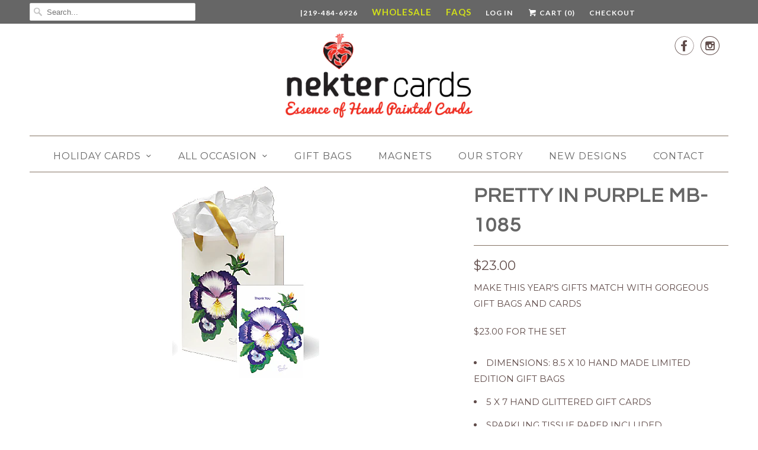

--- FILE ---
content_type: text/html; charset=utf-8
request_url: https://nektercards.com/products/pretty-in-purple-mb-1085
body_size: 14340
content:
<!DOCTYPE html>
<html lang="en">
  <head>
    <meta charset="utf-8">
    <meta http-equiv="cleartype" content="on">
    <meta name="robots" content="index,follow">
    <meta name="google-site-verification" content="O_4CcY49_QpuZ_wvxY3TPWueroHi8pErwX9qzixWhMo" />
    


    
    <title>Pretty in Purple MB-1085</title>

    
      <meta name="description" content="MAKE THIS YEAR&#39;S GIFTS MATCH WITH GORGEOUS GIFT BAGS AND CARDS $23.00 FOR THE SET DIMENSIONS: 8.5 X 10 HAND MADE LIMITED EDITION GIFT BAGS 5 X 7 HAND GLITTERED GIFT CARDS SPARKLING TISSUE PAPER INCLUDED MADE IN USA" />
    

    <noscript>
      <style>
        .slides > li:first-child {display: block;}

        .no-js-only {
          display: none !important;
        }

        .image__fallback {
          width: 100vw;
          display: block !important;
          max-width: 100vw !important;
          margin-bottom: 0;
        }
        .no-js-only {
          display: inherit !important;
        }
        .icon-cart.cart-button {
          display: none;
        }
        .lazyload {
          opacity: 1;
          -webkit-filter: blur(0);
          filter: blur(0);
        }
        .animate_right,
        .animate_left,
        .animate_up,
        .animate_down {
          opacity: 1;
        }
        .flexslider .slides>li {
          display: block;
        }

      </style>
    </noscript>

    <!-- Custom Fonts -->
    
      <link href="//fonts.googleapis.com/css?family=.|Montserrat:light,normal,bold|Questrial:light,normal,bold|Montserrat:light,normal,bold|Montserrat:light,normal,bold|Lato:light,normal,bold|Montserrat:light,normal,bold" rel="stylesheet" type="text/css" />
    

    

<meta name="author" content="nektercards">
<meta property="og:url" content="https://nektercards.com/products/pretty-in-purple-mb-1085">
<meta property="og:site_name" content="nektercards">


  <meta property="og:type" content="product">
  <meta property="og:title" content="Pretty in Purple MB-1085">
  
    <meta property="og:image" content="http://nektercards.com/cdn/shop/products/pretty-in-purple_600x.jpg?v=1583288199">
    <meta property="og:image:secure_url" content="https://nektercards.com/cdn/shop/products/pretty-in-purple_600x.jpg?v=1583288199">
    
  
  <meta property="og:price:amount" content="23.00">
  <meta property="og:price:currency" content="USD">


  <meta property="og:description" content="MAKE THIS YEAR&#39;S GIFTS MATCH WITH GORGEOUS GIFT BAGS AND CARDS $23.00 FOR THE SET DIMENSIONS: 8.5 X 10 HAND MADE LIMITED EDITION GIFT BAGS 5 X 7 HAND GLITTERED GIFT CARDS SPARKLING TISSUE PAPER INCLUDED MADE IN USA">




<meta name="twitter:card" content="summary">

  <meta name="twitter:title" content="Pretty in Purple MB-1085">
  <meta name="twitter:description" content="
MAKE THIS YEAR&#39;S GIFTS MATCH WITH GORGEOUS GIFT BAGS AND CARDS
$23.00 FOR THE SET

DIMENSIONS: 8.5 X 10 HAND MADE LIMITED EDITION GIFT BAGS
5 X 7 HAND GLITTERED GIFT CARDS
SPARKLING TISSUE PAPER INCLUDED
MADE IN USA
">
  <meta name="twitter:image" content="https://nektercards.com/cdn/shop/products/pretty-in-purple_240x.jpg?v=1583288199">
  <meta name="twitter:image:width" content="240">
  <meta name="twitter:image:height" content="240">



    
    

    <!-- Mobile Specific Metas -->
    <meta name="HandheldFriendly" content="True">
    <meta name="MobileOptimized" content="320">
    <meta name="viewport" content="width=device-width,initial-scale=1">
    <meta name="theme-color" content="#ffffff">

    <!-- Stylesheets for Responsive 6.3.2 -->
    <link href="//nektercards.com/cdn/shop/t/2/assets/styles.scss.css?v=67143412855810129751753130559" rel="stylesheet" type="text/css" media="all" />

    <!-- Icons -->
    <link href="//maxcdn.bootstrapcdn.com/font-awesome/4.7.0/css/font-awesome.min.css" rel="stylesheet">
    
      <link rel="shortcut icon" type="image/x-icon" href="//nektercards.com/cdn/shop/files/favicon_32x32.jpg?v=1613704998">
    
    <link rel="canonical" href="https://nektercards.com/products/pretty-in-purple-mb-1085" />

    

    <script src="//nektercards.com/cdn/shop/t/2/assets/app.js?v=140835111013039256541520274769" type="text/javascript"></script>
    <script>window.performance && window.performance.mark && window.performance.mark('shopify.content_for_header.start');</script><meta id="shopify-digital-wallet" name="shopify-digital-wallet" content="/27187666/digital_wallets/dialog">
<meta name="shopify-checkout-api-token" content="b2e9e9270f7da9424f05f5712f9b57b4">
<meta id="in-context-paypal-metadata" data-shop-id="27187666" data-venmo-supported="false" data-environment="production" data-locale="en_US" data-paypal-v4="true" data-currency="USD">
<link rel="alternate" type="application/json+oembed" href="https://nektercards.com/products/pretty-in-purple-mb-1085.oembed">
<script async="async" src="/checkouts/internal/preloads.js?locale=en-US"></script>
<link rel="preconnect" href="https://shop.app" crossorigin="anonymous">
<script async="async" src="https://shop.app/checkouts/internal/preloads.js?locale=en-US&shop_id=27187666" crossorigin="anonymous"></script>
<script id="apple-pay-shop-capabilities" type="application/json">{"shopId":27187666,"countryCode":"US","currencyCode":"USD","merchantCapabilities":["supports3DS"],"merchantId":"gid:\/\/shopify\/Shop\/27187666","merchantName":"nektercards","requiredBillingContactFields":["postalAddress","email"],"requiredShippingContactFields":["postalAddress","email"],"shippingType":"shipping","supportedNetworks":["visa","masterCard","amex","discover","elo","jcb"],"total":{"type":"pending","label":"nektercards","amount":"1.00"},"shopifyPaymentsEnabled":true,"supportsSubscriptions":true}</script>
<script id="shopify-features" type="application/json">{"accessToken":"b2e9e9270f7da9424f05f5712f9b57b4","betas":["rich-media-storefront-analytics"],"domain":"nektercards.com","predictiveSearch":true,"shopId":27187666,"locale":"en"}</script>
<script>var Shopify = Shopify || {};
Shopify.shop = "nektercards.myshopify.com";
Shopify.locale = "en";
Shopify.currency = {"active":"USD","rate":"1.0"};
Shopify.country = "US";
Shopify.theme = {"name":"Responsive","id":6636699692,"schema_name":"Responsive","schema_version":"6.3.2","theme_store_id":304,"role":"main"};
Shopify.theme.handle = "null";
Shopify.theme.style = {"id":null,"handle":null};
Shopify.cdnHost = "nektercards.com/cdn";
Shopify.routes = Shopify.routes || {};
Shopify.routes.root = "/";</script>
<script type="module">!function(o){(o.Shopify=o.Shopify||{}).modules=!0}(window);</script>
<script>!function(o){function n(){var o=[];function n(){o.push(Array.prototype.slice.apply(arguments))}return n.q=o,n}var t=o.Shopify=o.Shopify||{};t.loadFeatures=n(),t.autoloadFeatures=n()}(window);</script>
<script>
  window.ShopifyPay = window.ShopifyPay || {};
  window.ShopifyPay.apiHost = "shop.app\/pay";
  window.ShopifyPay.redirectState = null;
</script>
<script id="shop-js-analytics" type="application/json">{"pageType":"product"}</script>
<script defer="defer" async type="module" src="//nektercards.com/cdn/shopifycloud/shop-js/modules/v2/client.init-shop-cart-sync_D0dqhulL.en.esm.js"></script>
<script defer="defer" async type="module" src="//nektercards.com/cdn/shopifycloud/shop-js/modules/v2/chunk.common_CpVO7qML.esm.js"></script>
<script type="module">
  await import("//nektercards.com/cdn/shopifycloud/shop-js/modules/v2/client.init-shop-cart-sync_D0dqhulL.en.esm.js");
await import("//nektercards.com/cdn/shopifycloud/shop-js/modules/v2/chunk.common_CpVO7qML.esm.js");

  window.Shopify.SignInWithShop?.initShopCartSync?.({"fedCMEnabled":true,"windoidEnabled":true});

</script>
<script>
  window.Shopify = window.Shopify || {};
  if (!window.Shopify.featureAssets) window.Shopify.featureAssets = {};
  window.Shopify.featureAssets['shop-js'] = {"shop-cart-sync":["modules/v2/client.shop-cart-sync_D9bwt38V.en.esm.js","modules/v2/chunk.common_CpVO7qML.esm.js"],"init-fed-cm":["modules/v2/client.init-fed-cm_BJ8NPuHe.en.esm.js","modules/v2/chunk.common_CpVO7qML.esm.js"],"init-shop-email-lookup-coordinator":["modules/v2/client.init-shop-email-lookup-coordinator_pVrP2-kG.en.esm.js","modules/v2/chunk.common_CpVO7qML.esm.js"],"shop-cash-offers":["modules/v2/client.shop-cash-offers_CNh7FWN-.en.esm.js","modules/v2/chunk.common_CpVO7qML.esm.js","modules/v2/chunk.modal_DKF6x0Jh.esm.js"],"init-shop-cart-sync":["modules/v2/client.init-shop-cart-sync_D0dqhulL.en.esm.js","modules/v2/chunk.common_CpVO7qML.esm.js"],"init-windoid":["modules/v2/client.init-windoid_DaoAelzT.en.esm.js","modules/v2/chunk.common_CpVO7qML.esm.js"],"shop-toast-manager":["modules/v2/client.shop-toast-manager_1DND8Tac.en.esm.js","modules/v2/chunk.common_CpVO7qML.esm.js"],"pay-button":["modules/v2/client.pay-button_CFeQi1r6.en.esm.js","modules/v2/chunk.common_CpVO7qML.esm.js"],"shop-button":["modules/v2/client.shop-button_Ca94MDdQ.en.esm.js","modules/v2/chunk.common_CpVO7qML.esm.js"],"shop-login-button":["modules/v2/client.shop-login-button_DPYNfp1Z.en.esm.js","modules/v2/chunk.common_CpVO7qML.esm.js","modules/v2/chunk.modal_DKF6x0Jh.esm.js"],"avatar":["modules/v2/client.avatar_BTnouDA3.en.esm.js"],"shop-follow-button":["modules/v2/client.shop-follow-button_BMKh4nJE.en.esm.js","modules/v2/chunk.common_CpVO7qML.esm.js","modules/v2/chunk.modal_DKF6x0Jh.esm.js"],"init-customer-accounts-sign-up":["modules/v2/client.init-customer-accounts-sign-up_CJXi5kRN.en.esm.js","modules/v2/client.shop-login-button_DPYNfp1Z.en.esm.js","modules/v2/chunk.common_CpVO7qML.esm.js","modules/v2/chunk.modal_DKF6x0Jh.esm.js"],"init-shop-for-new-customer-accounts":["modules/v2/client.init-shop-for-new-customer-accounts_BoBxkgWu.en.esm.js","modules/v2/client.shop-login-button_DPYNfp1Z.en.esm.js","modules/v2/chunk.common_CpVO7qML.esm.js","modules/v2/chunk.modal_DKF6x0Jh.esm.js"],"init-customer-accounts":["modules/v2/client.init-customer-accounts_DCuDTzpR.en.esm.js","modules/v2/client.shop-login-button_DPYNfp1Z.en.esm.js","modules/v2/chunk.common_CpVO7qML.esm.js","modules/v2/chunk.modal_DKF6x0Jh.esm.js"],"checkout-modal":["modules/v2/client.checkout-modal_U_3e4VxF.en.esm.js","modules/v2/chunk.common_CpVO7qML.esm.js","modules/v2/chunk.modal_DKF6x0Jh.esm.js"],"lead-capture":["modules/v2/client.lead-capture_DEgn0Z8u.en.esm.js","modules/v2/chunk.common_CpVO7qML.esm.js","modules/v2/chunk.modal_DKF6x0Jh.esm.js"],"shop-login":["modules/v2/client.shop-login_CoM5QKZ_.en.esm.js","modules/v2/chunk.common_CpVO7qML.esm.js","modules/v2/chunk.modal_DKF6x0Jh.esm.js"],"payment-terms":["modules/v2/client.payment-terms_BmrqWn8r.en.esm.js","modules/v2/chunk.common_CpVO7qML.esm.js","modules/v2/chunk.modal_DKF6x0Jh.esm.js"]};
</script>
<script>(function() {
  var isLoaded = false;
  function asyncLoad() {
    if (isLoaded) return;
    isLoaded = true;
    var urls = ["https:\/\/acp-magento.appspot.com\/js\/acp-magento.js?v=2\u0026mode=shopify\u0026UUID=179d784f-235c-4bf4-a010-5f2b298ff4a1\u0026store=27187666\u0026shop=nektercards.myshopify.com","https:\/\/formbuilder.hulkapps.com\/skeletopapp.js?shop=nektercards.myshopify.com"];
    for (var i = 0; i < urls.length; i++) {
      var s = document.createElement('script');
      s.type = 'text/javascript';
      s.async = true;
      s.src = urls[i];
      var x = document.getElementsByTagName('script')[0];
      x.parentNode.insertBefore(s, x);
    }
  };
  if(window.attachEvent) {
    window.attachEvent('onload', asyncLoad);
  } else {
    window.addEventListener('load', asyncLoad, false);
  }
})();</script>
<script id="__st">var __st={"a":27187666,"offset":-21600,"reqid":"758bc6bc-3327-414d-b4d0-9187dbd8f757-1765374546","pageurl":"nektercards.com\/products\/pretty-in-purple-mb-1085","u":"fd8c70607dab","p":"product","rtyp":"product","rid":4499722305635};</script>
<script>window.ShopifyPaypalV4VisibilityTracking = true;</script>
<script id="captcha-bootstrap">!function(){'use strict';const t='contact',e='account',n='new_comment',o=[[t,t],['blogs',n],['comments',n],[t,'customer']],c=[[e,'customer_login'],[e,'guest_login'],[e,'recover_customer_password'],[e,'create_customer']],r=t=>t.map((([t,e])=>`form[action*='/${t}']:not([data-nocaptcha='true']) input[name='form_type'][value='${e}']`)).join(','),a=t=>()=>t?[...document.querySelectorAll(t)].map((t=>t.form)):[];function s(){const t=[...o],e=r(t);return a(e)}const i='password',u='form_key',d=['recaptcha-v3-token','g-recaptcha-response','h-captcha-response',i],f=()=>{try{return window.sessionStorage}catch{return}},m='__shopify_v',_=t=>t.elements[u];function p(t,e,n=!1){try{const o=window.sessionStorage,c=JSON.parse(o.getItem(e)),{data:r}=function(t){const{data:e,action:n}=t;return t[m]||n?{data:e,action:n}:{data:t,action:n}}(c);for(const[e,n]of Object.entries(r))t.elements[e]&&(t.elements[e].value=n);n&&o.removeItem(e)}catch(o){console.error('form repopulation failed',{error:o})}}const l='form_type',E='cptcha';function T(t){t.dataset[E]=!0}const w=window,h=w.document,L='Shopify',v='ce_forms',y='captcha';let A=!1;((t,e)=>{const n=(g='f06e6c50-85a8-45c8-87d0-21a2b65856fe',I='https://cdn.shopify.com/shopifycloud/storefront-forms-hcaptcha/ce_storefront_forms_captcha_hcaptcha.v1.5.2.iife.js',D={infoText:'Protected by hCaptcha',privacyText:'Privacy',termsText:'Terms'},(t,e,n)=>{const o=w[L][v],c=o.bindForm;if(c)return c(t,g,e,D).then(n);var r;o.q.push([[t,g,e,D],n]),r=I,A||(h.body.append(Object.assign(h.createElement('script'),{id:'captcha-provider',async:!0,src:r})),A=!0)});var g,I,D;w[L]=w[L]||{},w[L][v]=w[L][v]||{},w[L][v].q=[],w[L][y]=w[L][y]||{},w[L][y].protect=function(t,e){n(t,void 0,e),T(t)},Object.freeze(w[L][y]),function(t,e,n,w,h,L){const[v,y,A,g]=function(t,e,n){const i=e?o:[],u=t?c:[],d=[...i,...u],f=r(d),m=r(i),_=r(d.filter((([t,e])=>n.includes(e))));return[a(f),a(m),a(_),s()]}(w,h,L),I=t=>{const e=t.target;return e instanceof HTMLFormElement?e:e&&e.form},D=t=>v().includes(t);t.addEventListener('submit',(t=>{const e=I(t);if(!e)return;const n=D(e)&&!e.dataset.hcaptchaBound&&!e.dataset.recaptchaBound,o=_(e),c=g().includes(e)&&(!o||!o.value);(n||c)&&t.preventDefault(),c&&!n&&(function(t){try{if(!f())return;!function(t){const e=f();if(!e)return;const n=_(t);if(!n)return;const o=n.value;o&&e.removeItem(o)}(t);const e=Array.from(Array(32),(()=>Math.random().toString(36)[2])).join('');!function(t,e){_(t)||t.append(Object.assign(document.createElement('input'),{type:'hidden',name:u})),t.elements[u].value=e}(t,e),function(t,e){const n=f();if(!n)return;const o=[...t.querySelectorAll(`input[type='${i}']`)].map((({name:t})=>t)),c=[...d,...o],r={};for(const[a,s]of new FormData(t).entries())c.includes(a)||(r[a]=s);n.setItem(e,JSON.stringify({[m]:1,action:t.action,data:r}))}(t,e)}catch(e){console.error('failed to persist form',e)}}(e),e.submit())}));const S=(t,e)=>{t&&!t.dataset[E]&&(n(t,e.some((e=>e===t))),T(t))};for(const o of['focusin','change'])t.addEventListener(o,(t=>{const e=I(t);D(e)&&S(e,y())}));const B=e.get('form_key'),M=e.get(l),P=B&&M;t.addEventListener('DOMContentLoaded',(()=>{const t=y();if(P)for(const e of t)e.elements[l].value===M&&p(e,B);[...new Set([...A(),...v().filter((t=>'true'===t.dataset.shopifyCaptcha))])].forEach((e=>S(e,t)))}))}(h,new URLSearchParams(w.location.search),n,t,e,['guest_login'])})(!0,!0)}();</script>
<script integrity="sha256-52AcMU7V7pcBOXWImdc/TAGTFKeNjmkeM1Pvks/DTgc=" data-source-attribution="shopify.loadfeatures" defer="defer" src="//nektercards.com/cdn/shopifycloud/storefront/assets/storefront/load_feature-81c60534.js" crossorigin="anonymous"></script>
<script crossorigin="anonymous" defer="defer" src="//nektercards.com/cdn/shopifycloud/storefront/assets/shopify_pay/storefront-65b4c6d7.js?v=20250812"></script>
<script data-source-attribution="shopify.dynamic_checkout.dynamic.init">var Shopify=Shopify||{};Shopify.PaymentButton=Shopify.PaymentButton||{isStorefrontPortableWallets:!0,init:function(){window.Shopify.PaymentButton.init=function(){};var t=document.createElement("script");t.src="https://nektercards.com/cdn/shopifycloud/portable-wallets/latest/portable-wallets.en.js",t.type="module",document.head.appendChild(t)}};
</script>
<script data-source-attribution="shopify.dynamic_checkout.buyer_consent">
  function portableWalletsHideBuyerConsent(e){var t=document.getElementById("shopify-buyer-consent"),n=document.getElementById("shopify-subscription-policy-button");t&&n&&(t.classList.add("hidden"),t.setAttribute("aria-hidden","true"),n.removeEventListener("click",e))}function portableWalletsShowBuyerConsent(e){var t=document.getElementById("shopify-buyer-consent"),n=document.getElementById("shopify-subscription-policy-button");t&&n&&(t.classList.remove("hidden"),t.removeAttribute("aria-hidden"),n.addEventListener("click",e))}window.Shopify?.PaymentButton&&(window.Shopify.PaymentButton.hideBuyerConsent=portableWalletsHideBuyerConsent,window.Shopify.PaymentButton.showBuyerConsent=portableWalletsShowBuyerConsent);
</script>
<script data-source-attribution="shopify.dynamic_checkout.cart.bootstrap">document.addEventListener("DOMContentLoaded",(function(){function t(){return document.querySelector("shopify-accelerated-checkout-cart, shopify-accelerated-checkout")}if(t())Shopify.PaymentButton.init();else{new MutationObserver((function(e,n){t()&&(Shopify.PaymentButton.init(),n.disconnect())})).observe(document.body,{childList:!0,subtree:!0})}}));
</script>
<link id="shopify-accelerated-checkout-styles" rel="stylesheet" media="screen" href="https://nektercards.com/cdn/shopifycloud/portable-wallets/latest/accelerated-checkout-backwards-compat.css" crossorigin="anonymous">
<style id="shopify-accelerated-checkout-cart">
        #shopify-buyer-consent {
  margin-top: 1em;
  display: inline-block;
  width: 100%;
}

#shopify-buyer-consent.hidden {
  display: none;
}

#shopify-subscription-policy-button {
  background: none;
  border: none;
  padding: 0;
  text-decoration: underline;
  font-size: inherit;
  cursor: pointer;
}

#shopify-subscription-policy-button::before {
  box-shadow: none;
}

      </style>

<script>window.performance && window.performance.mark && window.performance.mark('shopify.content_for_header.end');</script>
    
<!-- Global site tag (gtag.js) - Google Analytics -->
<script async src="https://www.googletagmanager.com/gtag/js?id=UA-128182257-1"></script>
<script>
  window.dataLayer = window.dataLayer || [];
  function gtag(){dataLayer.push(arguments);}
  gtag('js', new Date());

  gtag('config', 'UA-128182257-1');
</script>
    
    
    
  <link href="https://monorail-edge.shopifysvc.com" rel="dns-prefetch">
<script>(function(){if ("sendBeacon" in navigator && "performance" in window) {try {var session_token_from_headers = performance.getEntriesByType('navigation')[0].serverTiming.find(x => x.name == '_s').description;} catch {var session_token_from_headers = undefined;}var session_cookie_matches = document.cookie.match(/_shopify_s=([^;]*)/);var session_token_from_cookie = session_cookie_matches && session_cookie_matches.length === 2 ? session_cookie_matches[1] : "";var session_token = session_token_from_headers || session_token_from_cookie || "";function handle_abandonment_event(e) {var entries = performance.getEntries().filter(function(entry) {return /monorail-edge.shopifysvc.com/.test(entry.name);});if (!window.abandonment_tracked && entries.length === 0) {window.abandonment_tracked = true;var currentMs = Date.now();var navigation_start = performance.timing.navigationStart;var payload = {shop_id: 27187666,url: window.location.href,navigation_start,duration: currentMs - navigation_start,session_token,page_type: "product"};window.navigator.sendBeacon("https://monorail-edge.shopifysvc.com/v1/produce", JSON.stringify({schema_id: "online_store_buyer_site_abandonment/1.1",payload: payload,metadata: {event_created_at_ms: currentMs,event_sent_at_ms: currentMs}}));}}window.addEventListener('pagehide', handle_abandonment_event);}}());</script>
<script id="web-pixels-manager-setup">(function e(e,d,r,n,o){if(void 0===o&&(o={}),!Boolean(null===(a=null===(i=window.Shopify)||void 0===i?void 0:i.analytics)||void 0===a?void 0:a.replayQueue)){var i,a;window.Shopify=window.Shopify||{};var t=window.Shopify;t.analytics=t.analytics||{};var s=t.analytics;s.replayQueue=[],s.publish=function(e,d,r){return s.replayQueue.push([e,d,r]),!0};try{self.performance.mark("wpm:start")}catch(e){}var l=function(){var e={modern:/Edge?\/(1{2}[4-9]|1[2-9]\d|[2-9]\d{2}|\d{4,})\.\d+(\.\d+|)|Firefox\/(1{2}[4-9]|1[2-9]\d|[2-9]\d{2}|\d{4,})\.\d+(\.\d+|)|Chrom(ium|e)\/(9{2}|\d{3,})\.\d+(\.\d+|)|(Maci|X1{2}).+ Version\/(15\.\d+|(1[6-9]|[2-9]\d|\d{3,})\.\d+)([,.]\d+|)( \(\w+\)|)( Mobile\/\w+|) Safari\/|Chrome.+OPR\/(9{2}|\d{3,})\.\d+\.\d+|(CPU[ +]OS|iPhone[ +]OS|CPU[ +]iPhone|CPU IPhone OS|CPU iPad OS)[ +]+(15[._]\d+|(1[6-9]|[2-9]\d|\d{3,})[._]\d+)([._]\d+|)|Android:?[ /-](13[3-9]|1[4-9]\d|[2-9]\d{2}|\d{4,})(\.\d+|)(\.\d+|)|Android.+Firefox\/(13[5-9]|1[4-9]\d|[2-9]\d{2}|\d{4,})\.\d+(\.\d+|)|Android.+Chrom(ium|e)\/(13[3-9]|1[4-9]\d|[2-9]\d{2}|\d{4,})\.\d+(\.\d+|)|SamsungBrowser\/([2-9]\d|\d{3,})\.\d+/,legacy:/Edge?\/(1[6-9]|[2-9]\d|\d{3,})\.\d+(\.\d+|)|Firefox\/(5[4-9]|[6-9]\d|\d{3,})\.\d+(\.\d+|)|Chrom(ium|e)\/(5[1-9]|[6-9]\d|\d{3,})\.\d+(\.\d+|)([\d.]+$|.*Safari\/(?![\d.]+ Edge\/[\d.]+$))|(Maci|X1{2}).+ Version\/(10\.\d+|(1[1-9]|[2-9]\d|\d{3,})\.\d+)([,.]\d+|)( \(\w+\)|)( Mobile\/\w+|) Safari\/|Chrome.+OPR\/(3[89]|[4-9]\d|\d{3,})\.\d+\.\d+|(CPU[ +]OS|iPhone[ +]OS|CPU[ +]iPhone|CPU IPhone OS|CPU iPad OS)[ +]+(10[._]\d+|(1[1-9]|[2-9]\d|\d{3,})[._]\d+)([._]\d+|)|Android:?[ /-](13[3-9]|1[4-9]\d|[2-9]\d{2}|\d{4,})(\.\d+|)(\.\d+|)|Mobile Safari.+OPR\/([89]\d|\d{3,})\.\d+\.\d+|Android.+Firefox\/(13[5-9]|1[4-9]\d|[2-9]\d{2}|\d{4,})\.\d+(\.\d+|)|Android.+Chrom(ium|e)\/(13[3-9]|1[4-9]\d|[2-9]\d{2}|\d{4,})\.\d+(\.\d+|)|Android.+(UC? ?Browser|UCWEB|U3)[ /]?(15\.([5-9]|\d{2,})|(1[6-9]|[2-9]\d|\d{3,})\.\d+)\.\d+|SamsungBrowser\/(5\.\d+|([6-9]|\d{2,})\.\d+)|Android.+MQ{2}Browser\/(14(\.(9|\d{2,})|)|(1[5-9]|[2-9]\d|\d{3,})(\.\d+|))(\.\d+|)|K[Aa][Ii]OS\/(3\.\d+|([4-9]|\d{2,})\.\d+)(\.\d+|)/},d=e.modern,r=e.legacy,n=navigator.userAgent;return n.match(d)?"modern":n.match(r)?"legacy":"unknown"}(),u="modern"===l?"modern":"legacy",c=(null!=n?n:{modern:"",legacy:""})[u],f=function(e){return[e.baseUrl,"/wpm","/b",e.hashVersion,"modern"===e.buildTarget?"m":"l",".js"].join("")}({baseUrl:d,hashVersion:r,buildTarget:u}),m=function(e){var d=e.version,r=e.bundleTarget,n=e.surface,o=e.pageUrl,i=e.monorailEndpoint;return{emit:function(e){var a=e.status,t=e.errorMsg,s=(new Date).getTime(),l=JSON.stringify({metadata:{event_sent_at_ms:s},events:[{schema_id:"web_pixels_manager_load/3.1",payload:{version:d,bundle_target:r,page_url:o,status:a,surface:n,error_msg:t},metadata:{event_created_at_ms:s}}]});if(!i)return console&&console.warn&&console.warn("[Web Pixels Manager] No Monorail endpoint provided, skipping logging."),!1;try{return self.navigator.sendBeacon.bind(self.navigator)(i,l)}catch(e){}var u=new XMLHttpRequest;try{return u.open("POST",i,!0),u.setRequestHeader("Content-Type","text/plain"),u.send(l),!0}catch(e){return console&&console.warn&&console.warn("[Web Pixels Manager] Got an unhandled error while logging to Monorail."),!1}}}}({version:r,bundleTarget:l,surface:e.surface,pageUrl:self.location.href,monorailEndpoint:e.monorailEndpoint});try{o.browserTarget=l,function(e){var d=e.src,r=e.async,n=void 0===r||r,o=e.onload,i=e.onerror,a=e.sri,t=e.scriptDataAttributes,s=void 0===t?{}:t,l=document.createElement("script"),u=document.querySelector("head"),c=document.querySelector("body");if(l.async=n,l.src=d,a&&(l.integrity=a,l.crossOrigin="anonymous"),s)for(var f in s)if(Object.prototype.hasOwnProperty.call(s,f))try{l.dataset[f]=s[f]}catch(e){}if(o&&l.addEventListener("load",o),i&&l.addEventListener("error",i),u)u.appendChild(l);else{if(!c)throw new Error("Did not find a head or body element to append the script");c.appendChild(l)}}({src:f,async:!0,onload:function(){if(!function(){var e,d;return Boolean(null===(d=null===(e=window.Shopify)||void 0===e?void 0:e.analytics)||void 0===d?void 0:d.initialized)}()){var d=window.webPixelsManager.init(e)||void 0;if(d){var r=window.Shopify.analytics;r.replayQueue.forEach((function(e){var r=e[0],n=e[1],o=e[2];d.publishCustomEvent(r,n,o)})),r.replayQueue=[],r.publish=d.publishCustomEvent,r.visitor=d.visitor,r.initialized=!0}}},onerror:function(){return m.emit({status:"failed",errorMsg:"".concat(f," has failed to load")})},sri:function(e){var d=/^sha384-[A-Za-z0-9+/=]+$/;return"string"==typeof e&&d.test(e)}(c)?c:"",scriptDataAttributes:o}),m.emit({status:"loading"})}catch(e){m.emit({status:"failed",errorMsg:(null==e?void 0:e.message)||"Unknown error"})}}})({shopId: 27187666,storefrontBaseUrl: "https://nektercards.com",extensionsBaseUrl: "https://extensions.shopifycdn.com/cdn/shopifycloud/web-pixels-manager",monorailEndpoint: "https://monorail-edge.shopifysvc.com/unstable/produce_batch",surface: "storefront-renderer",enabledBetaFlags: ["2dca8a86"],webPixelsConfigList: [{"id":"85983331","configuration":"{\"pixel_id\":\"198252724809808\",\"pixel_type\":\"facebook_pixel\",\"metaapp_system_user_token\":\"-\"}","eventPayloadVersion":"v1","runtimeContext":"OPEN","scriptVersion":"ca16bc87fe92b6042fbaa3acc2fbdaa6","type":"APP","apiClientId":2329312,"privacyPurposes":["ANALYTICS","MARKETING","SALE_OF_DATA"],"dataSharingAdjustments":{"protectedCustomerApprovalScopes":["read_customer_address","read_customer_email","read_customer_name","read_customer_personal_data","read_customer_phone"]}},{"id":"80183395","eventPayloadVersion":"v1","runtimeContext":"LAX","scriptVersion":"1","type":"CUSTOM","privacyPurposes":["ANALYTICS"],"name":"Google Analytics tag (migrated)"},{"id":"shopify-app-pixel","configuration":"{}","eventPayloadVersion":"v1","runtimeContext":"STRICT","scriptVersion":"0450","apiClientId":"shopify-pixel","type":"APP","privacyPurposes":["ANALYTICS","MARKETING"]},{"id":"shopify-custom-pixel","eventPayloadVersion":"v1","runtimeContext":"LAX","scriptVersion":"0450","apiClientId":"shopify-pixel","type":"CUSTOM","privacyPurposes":["ANALYTICS","MARKETING"]}],isMerchantRequest: false,initData: {"shop":{"name":"nektercards","paymentSettings":{"currencyCode":"USD"},"myshopifyDomain":"nektercards.myshopify.com","countryCode":"US","storefrontUrl":"https:\/\/nektercards.com"},"customer":null,"cart":null,"checkout":null,"productVariants":[{"price":{"amount":23.0,"currencyCode":"USD"},"product":{"title":"Pretty in Purple MB-1085","vendor":"nektercards","id":"4499722305635","untranslatedTitle":"Pretty in Purple MB-1085","url":"\/products\/pretty-in-purple-mb-1085","type":""},"id":"32199664795747","image":{"src":"\/\/nektercards.com\/cdn\/shop\/products\/pretty-in-purple.jpg?v=1583288199"},"sku":"MB-1085","title":"Default Title","untranslatedTitle":"Default Title"}],"purchasingCompany":null},},"https://nektercards.com/cdn","ae1676cfwd2530674p4253c800m34e853cb",{"modern":"","legacy":""},{"shopId":"27187666","storefrontBaseUrl":"https:\/\/nektercards.com","extensionBaseUrl":"https:\/\/extensions.shopifycdn.com\/cdn\/shopifycloud\/web-pixels-manager","surface":"storefront-renderer","enabledBetaFlags":"[\"2dca8a86\"]","isMerchantRequest":"false","hashVersion":"ae1676cfwd2530674p4253c800m34e853cb","publish":"custom","events":"[[\"page_viewed\",{}],[\"product_viewed\",{\"productVariant\":{\"price\":{\"amount\":23.0,\"currencyCode\":\"USD\"},\"product\":{\"title\":\"Pretty in Purple MB-1085\",\"vendor\":\"nektercards\",\"id\":\"4499722305635\",\"untranslatedTitle\":\"Pretty in Purple MB-1085\",\"url\":\"\/products\/pretty-in-purple-mb-1085\",\"type\":\"\"},\"id\":\"32199664795747\",\"image\":{\"src\":\"\/\/nektercards.com\/cdn\/shop\/products\/pretty-in-purple.jpg?v=1583288199\"},\"sku\":\"MB-1085\",\"title\":\"Default Title\",\"untranslatedTitle\":\"Default Title\"}}]]"});</script><script>
  window.ShopifyAnalytics = window.ShopifyAnalytics || {};
  window.ShopifyAnalytics.meta = window.ShopifyAnalytics.meta || {};
  window.ShopifyAnalytics.meta.currency = 'USD';
  var meta = {"product":{"id":4499722305635,"gid":"gid:\/\/shopify\/Product\/4499722305635","vendor":"nektercards","type":"","variants":[{"id":32199664795747,"price":2300,"name":"Pretty in Purple MB-1085","public_title":null,"sku":"MB-1085"}],"remote":false},"page":{"pageType":"product","resourceType":"product","resourceId":4499722305635}};
  for (var attr in meta) {
    window.ShopifyAnalytics.meta[attr] = meta[attr];
  }
</script>
<script class="analytics">
  (function () {
    var customDocumentWrite = function(content) {
      var jquery = null;

      if (window.jQuery) {
        jquery = window.jQuery;
      } else if (window.Checkout && window.Checkout.$) {
        jquery = window.Checkout.$;
      }

      if (jquery) {
        jquery('body').append(content);
      }
    };

    var hasLoggedConversion = function(token) {
      if (token) {
        return document.cookie.indexOf('loggedConversion=' + token) !== -1;
      }
      return false;
    }

    var setCookieIfConversion = function(token) {
      if (token) {
        var twoMonthsFromNow = new Date(Date.now());
        twoMonthsFromNow.setMonth(twoMonthsFromNow.getMonth() + 2);

        document.cookie = 'loggedConversion=' + token + '; expires=' + twoMonthsFromNow;
      }
    }

    var trekkie = window.ShopifyAnalytics.lib = window.trekkie = window.trekkie || [];
    if (trekkie.integrations) {
      return;
    }
    trekkie.methods = [
      'identify',
      'page',
      'ready',
      'track',
      'trackForm',
      'trackLink'
    ];
    trekkie.factory = function(method) {
      return function() {
        var args = Array.prototype.slice.call(arguments);
        args.unshift(method);
        trekkie.push(args);
        return trekkie;
      };
    };
    for (var i = 0; i < trekkie.methods.length; i++) {
      var key = trekkie.methods[i];
      trekkie[key] = trekkie.factory(key);
    }
    trekkie.load = function(config) {
      trekkie.config = config || {};
      trekkie.config.initialDocumentCookie = document.cookie;
      var first = document.getElementsByTagName('script')[0];
      var script = document.createElement('script');
      script.type = 'text/javascript';
      script.onerror = function(e) {
        var scriptFallback = document.createElement('script');
        scriptFallback.type = 'text/javascript';
        scriptFallback.onerror = function(error) {
                var Monorail = {
      produce: function produce(monorailDomain, schemaId, payload) {
        var currentMs = new Date().getTime();
        var event = {
          schema_id: schemaId,
          payload: payload,
          metadata: {
            event_created_at_ms: currentMs,
            event_sent_at_ms: currentMs
          }
        };
        return Monorail.sendRequest("https://" + monorailDomain + "/v1/produce", JSON.stringify(event));
      },
      sendRequest: function sendRequest(endpointUrl, payload) {
        // Try the sendBeacon API
        if (window && window.navigator && typeof window.navigator.sendBeacon === 'function' && typeof window.Blob === 'function' && !Monorail.isIos12()) {
          var blobData = new window.Blob([payload], {
            type: 'text/plain'
          });

          if (window.navigator.sendBeacon(endpointUrl, blobData)) {
            return true;
          } // sendBeacon was not successful

        } // XHR beacon

        var xhr = new XMLHttpRequest();

        try {
          xhr.open('POST', endpointUrl);
          xhr.setRequestHeader('Content-Type', 'text/plain');
          xhr.send(payload);
        } catch (e) {
          console.log(e);
        }

        return false;
      },
      isIos12: function isIos12() {
        return window.navigator.userAgent.lastIndexOf('iPhone; CPU iPhone OS 12_') !== -1 || window.navigator.userAgent.lastIndexOf('iPad; CPU OS 12_') !== -1;
      }
    };
    Monorail.produce('monorail-edge.shopifysvc.com',
      'trekkie_storefront_load_errors/1.1',
      {shop_id: 27187666,
      theme_id: 6636699692,
      app_name: "storefront",
      context_url: window.location.href,
      source_url: "//nektercards.com/cdn/s/trekkie.storefront.94e7babdf2ec3663c2b14be7d5a3b25b9303ebb0.min.js"});

        };
        scriptFallback.async = true;
        scriptFallback.src = '//nektercards.com/cdn/s/trekkie.storefront.94e7babdf2ec3663c2b14be7d5a3b25b9303ebb0.min.js';
        first.parentNode.insertBefore(scriptFallback, first);
      };
      script.async = true;
      script.src = '//nektercards.com/cdn/s/trekkie.storefront.94e7babdf2ec3663c2b14be7d5a3b25b9303ebb0.min.js';
      first.parentNode.insertBefore(script, first);
    };
    trekkie.load(
      {"Trekkie":{"appName":"storefront","development":false,"defaultAttributes":{"shopId":27187666,"isMerchantRequest":null,"themeId":6636699692,"themeCityHash":"5492665218812563138","contentLanguage":"en","currency":"USD","eventMetadataId":"a22f9faf-082c-4284-891c-707b2c6b12b3"},"isServerSideCookieWritingEnabled":true,"monorailRegion":"shop_domain","enabledBetaFlags":["f0df213a"]},"Session Attribution":{},"S2S":{"facebookCapiEnabled":true,"source":"trekkie-storefront-renderer","apiClientId":580111}}
    );

    var loaded = false;
    trekkie.ready(function() {
      if (loaded) return;
      loaded = true;

      window.ShopifyAnalytics.lib = window.trekkie;

      var originalDocumentWrite = document.write;
      document.write = customDocumentWrite;
      try { window.ShopifyAnalytics.merchantGoogleAnalytics.call(this); } catch(error) {};
      document.write = originalDocumentWrite;

      window.ShopifyAnalytics.lib.page(null,{"pageType":"product","resourceType":"product","resourceId":4499722305635,"shopifyEmitted":true});

      var match = window.location.pathname.match(/checkouts\/(.+)\/(thank_you|post_purchase)/)
      var token = match? match[1]: undefined;
      if (!hasLoggedConversion(token)) {
        setCookieIfConversion(token);
        window.ShopifyAnalytics.lib.track("Viewed Product",{"currency":"USD","variantId":32199664795747,"productId":4499722305635,"productGid":"gid:\/\/shopify\/Product\/4499722305635","name":"Pretty in Purple MB-1085","price":"23.00","sku":"MB-1085","brand":"nektercards","variant":null,"category":"","nonInteraction":true,"remote":false},undefined,undefined,{"shopifyEmitted":true});
      window.ShopifyAnalytics.lib.track("monorail:\/\/trekkie_storefront_viewed_product\/1.1",{"currency":"USD","variantId":32199664795747,"productId":4499722305635,"productGid":"gid:\/\/shopify\/Product\/4499722305635","name":"Pretty in Purple MB-1085","price":"23.00","sku":"MB-1085","brand":"nektercards","variant":null,"category":"","nonInteraction":true,"remote":false,"referer":"https:\/\/nektercards.com\/products\/pretty-in-purple-mb-1085"});
      }
    });


        var eventsListenerScript = document.createElement('script');
        eventsListenerScript.async = true;
        eventsListenerScript.src = "//nektercards.com/cdn/shopifycloud/storefront/assets/shop_events_listener-3da45d37.js";
        document.getElementsByTagName('head')[0].appendChild(eventsListenerScript);

})();</script>
  <script>
  if (!window.ga || (window.ga && typeof window.ga !== 'function')) {
    window.ga = function ga() {
      (window.ga.q = window.ga.q || []).push(arguments);
      if (window.Shopify && window.Shopify.analytics && typeof window.Shopify.analytics.publish === 'function') {
        window.Shopify.analytics.publish("ga_stub_called", {}, {sendTo: "google_osp_migration"});
      }
      console.error("Shopify's Google Analytics stub called with:", Array.from(arguments), "\nSee https://help.shopify.com/manual/promoting-marketing/pixels/pixel-migration#google for more information.");
    };
    if (window.Shopify && window.Shopify.analytics && typeof window.Shopify.analytics.publish === 'function') {
      window.Shopify.analytics.publish("ga_stub_initialized", {}, {sendTo: "google_osp_migration"});
    }
  }
</script>
<script
  defer
  src="https://nektercards.com/cdn/shopifycloud/perf-kit/shopify-perf-kit-2.1.2.min.js"
  data-application="storefront-renderer"
  data-shop-id="27187666"
  data-render-region="gcp-us-central1"
  data-page-type="product"
  data-theme-instance-id="6636699692"
  data-theme-name="Responsive"
  data-theme-version="6.3.2"
  data-monorail-region="shop_domain"
  data-resource-timing-sampling-rate="10"
  data-shs="true"
  data-shs-beacon="true"
  data-shs-export-with-fetch="true"
  data-shs-logs-sample-rate="1"
></script>
</head>
  <body class="product">
    <div id="shopify-section-header" class="shopify-section header-section"><div class="top_bar top_bar--fixed-false">
  <div class="container">
    
      <div class="four columns top_bar_search">
        <form class="search" action="/pages/search-results">
          
          <input type="text" name="q" class="search_box" placeholder="Search..." value="" autocapitalize="off" autocomplete="off" autocorrect="off" />
        </form>
      </div>
    

    

    <div class="columns twelve">
      <ul class="links one">
        

        
          <li>
            <a href="tel:+|2194846926">|219-484-6926</a>
          </li>
        <li>
          <a href="https://nektercards.myshopify.com/pages/wholsale" class="whole">Wholesale</a>
        </li>
        <li>
          <a href="https://nektercards.com/pages/faqs" class="whole">FAQs</a>
        </li>
        
      </ul>
      <ul class="links two">
        
          
            <li>
              <a href="/account/login" id="customer_login_link">Log in</a>
            </li>
          
        

        <li>
          <a href="/cart" class="cart_button"><span class="icon-cart"></span> Cart (<span class="cart_count">0</span>)</a>
        </li>
        <li>
          
            <a href="/cart" class="checkout">Checkout</a>
          
        </li>
      </ul>
    </div>
  </div>
</div>

<div class="container content">
  <div class="sixteen columns logo header-logo">
    
      <div class="header_icons">
        


  <a href="https://www.facebook.com/DevarjDesign/" title="nektercards on Facebook" class="ss-icon" rel="me" target="_blank">
    &#xF610;
  </a>              













  <a href="https://www.instagram.com/nektercards/" title="nektercards on Instagram" class="ss-icon" rel="me" target="_blank"> 
    &#xF641;
  </a>              







      </div>
    

    <a href="/" title="nektercards" class="logo-align--center">
      
        <img src="//nektercards.com/cdn/shop/files/NecterCardsLogo_720x.png?v=1613697646" alt="nektercards" />
      
    </a>
  </div>

  <div class="sixteen columns clearfix">
    <div id="mobile_nav" class="nav-align--center nav-border--solid">
      
    </div>
    <div id="nav" class=" nav-align--center
                          nav-border--solid
                          nav-separator--none">
      <ul id="menu" role="navigation">
        
        
          
            <li class="dropdown sub-menu" aria-haspopup="true" aria-expanded="false">
              <a 
                  class="" href="/collections/holiday-cards"
                >
                Holiday Cards<span class="icon-down-arrow arrow"></span>
              </a>
              <ul class="animated fadeIn">
                
                  
                    <li><a href="/collections/christmas">Christmas</a></li>
                  
                
                  
                    <li><a href="/collections/valentines-day">Valentines Day</a></li>
                  
                
                  
                    <li><a href="/collections/mothers-day">Mother's Day</a></li>
                  
                
                  
                    <li><a href="/collections/fathers-day">Father's Day</a></li>
                  
                
                  
                    <li><a href="/collections/easter">Easter</a></li>
                  
                
                  
                    <li><a href="/collections/independence-day">Freedom Flag </a></li>
                  
                
                  
                    <li><a href="/collections/thanksgiving">Thanksgiving</a></li>
                  
                
                  
                    <li><a href="/collections/holiday-cards">View All</a></li>
                  
                
              </ul>
            </li>
          
        
          
            <li class="dropdown sub-menu" aria-haspopup="true" aria-expanded="false">
              <a 
                  class="" href="/collections/all"
                >
                All Occasion<span class="icon-down-arrow arrow"></span>
              </a>
              <ul class="animated fadeIn">
                
                  
                    <li><a href="/collections/birthday">Birthday</a></li>
                  
                
                  
                    <li><a href="/collections/anniversary">Anniversary</a></li>
                  
                
                  
                    <li><a href="/collections/graduation">Graduation</a></li>
                  
                
                  
                    <li><a href="/collections/get-well">Get Well</a></li>
                  
                
                  
                    <li><a href="/collections/condolence">Condolence</a></li>
                  
                
                  
                    <li><a href="/collections/wedding">Wedding</a></li>
                  
                
                  
                    <li><a href="/collections/thank-you">Thank You</a></li>
                  
                
                  
                    <li><a href="/products/precious-cargo-con-1062a">Baby</a></li>
                  
                
              </ul>
            </li>
          
        
          
            <li>
              <a href="/collections/gift-bags" >Gift Bags</a>
            </li>
          
        
          
            <li>
              <a href="/collections/magnets" >Magnets</a>
            </li>
          
        
          
            <li>
              <a href="/pages/our-story" >Our Story</a>
            </li>
          
        
          
            <li>
              <a href="/collections/new-designs" >New Designs</a>
            </li>
          
        
          
            <li>
              <a href="/pages/contact" >Contact</a>
            </li>
          
        
      </ul>
    </div>
  </div>
  
</div>

<style>
  .header-logo.logo a {
    max-width: 320px;
  }
  .featured_content a, .featured_content p {
    color: #ff1919;
  }
</style>

</div>

    <div class="container">
      

<div id="shopify-section-product-template" class="shopify-section product-template-section">





  <div class="sixteen columns">
    <div class="product-4499722305635">


   <div class="section product_section clearfix  product_slideshow_animation--fade"
        data-thumbnail="right-thumbnails"
        data-slideshow-animation="fade"
        data-slideshow-speed="6"
        itemscope itemtype="http://schema.org/Product">

     <div class="flexslider-container ten columns alpha ">
       
<div class="flexslider product_gallery product-4499722305635-gallery product_slider ">
  <ul class="slides">
    
      <li data-thumb="//nektercards.com/cdn/shop/products/pretty-in-purple_400x400.jpg?v=1583288199" data-title="Pretty in Purple MB-1085">
        
          <a href="//nektercards.com/cdn/shop/products/pretty-in-purple_2048x.jpg?v=1583288199" class="fancybox" data-fancybox-group="4499722305635" title="Pretty in Purple MB-1085">
            <div class="image__container" style="max-width: 248px">
              <img  src="//nektercards.com/cdn/shop/products/pretty-in-purple_300x.jpg?v=1583288199"
                    alt="Pretty in Purple MB-1085"
                    class="lazyload lazyload--fade-in cloudzoom featured_image"
                    data-image-id="14463485280355"
                    data-index="0"
                    data-cloudzoom="zoomImage: '//nektercards.com/cdn/shop/products/pretty-in-purple_2048x.jpg?v=1583288199', tintColor: '#ffffff', zoomPosition: 'inside', zoomOffsetX: 0, touchStartDelay: 250, lazyLoadZoom: true"
                    data-sizes="auto"
                    data-srcset=" //nektercards.com/cdn/shop/products/pretty-in-purple_2048x.jpg?v=1583288199 2048w,
                                  //nektercards.com/cdn/shop/products/pretty-in-purple_1900x.jpg?v=1583288199 1900w,
                                  //nektercards.com/cdn/shop/products/pretty-in-purple_1600x.jpg?v=1583288199 1600w,
                                  //nektercards.com/cdn/shop/products/pretty-in-purple_1200x.jpg?v=1583288199 1200w,
                                  //nektercards.com/cdn/shop/products/pretty-in-purple_1000x.jpg?v=1583288199 1000w,
                                  //nektercards.com/cdn/shop/products/pretty-in-purple_800x.jpg?v=1583288199 800w,
                                  //nektercards.com/cdn/shop/products/pretty-in-purple_600x.jpg?v=1583288199 600w,
                                  //nektercards.com/cdn/shop/products/pretty-in-purple_400x.jpg?v=1583288199 400w"
                    data-src="//nektercards.com/cdn/shop/products/pretty-in-purple_2048x.jpg?v=1583288199"
                     />
            </div>
          </a>
        
      </li>
    
  </ul>
</div>

     </div>

     <div class="six columns omega">
      
      
      <h1 class="product_name" itemprop="name">Pretty in Purple MB-1085</h1>

      

      

      

      


      
        <p class="modal_price" itemprop="offers" itemscope itemtype="http://schema.org/Offer">
          <meta itemprop="priceCurrency" content="USD" />
          <meta itemprop="seller" content="nektercards" />
          <link itemprop="availability" href="http://schema.org/InStock">
          <meta itemprop="itemCondition" content="New" />

          <span class="sold_out"></span>
          <span itemprop="price" content="23.00" class="">
            <span class="current_price ">
              
                <span class="money">$23.00</span>
              
            </span>
          </span>
          <span class="was_price">
            
          </span>
        </p>

          
  <div class="notify_form notify-form-4499722305635" id="notify-form-4499722305635" style="display:none">
    <p class="message"></p>
    <form method="post" action="/contact#contact_form" id="contact_form" accept-charset="UTF-8" class="contact-form"><input type="hidden" name="form_type" value="contact" /><input type="hidden" name="utf8" value="✓" />
      
        <p>
          <label for="contact[email]">Notify me when this product is available:</label>
          
          
            <input required type="email" class="notify_email" name="contact[email]" id="contact[email]" placeholder="Enter your email address..." value="" />
          
          
          <input type="hidden" name="challenge" value="false" />
          <input type="hidden" name="contact[body]" class="notify_form_message" data-body="Please notify me when Pretty in Purple MB-1085 becomes available - https://nektercards.com/products/pretty-in-purple-mb-1085" value="Please notify me when Pretty in Purple MB-1085 becomes available - https://nektercards.com/products/pretty-in-purple-mb-1085" />
          <input class="action_button" type="submit" value="Send" style="margin-bottom:0px" />    
        </p>
      
    </form>
  </div>

      

      
        
         <div class="description" itemprop="description">
           <meta charset="utf-8">
<p>MAKE THIS YEAR'S GIFTS MATCH WITH GORGEOUS GIFT BAGS AND CARDS</p>
<p>$23.00 FOR THE SET<br></p>
<ul>
<li>DIMENSIONS: 8.5 X 10 HAND MADE LIMITED EDITION GIFT BAGS</li>
<li>5 X 7 HAND GLITTERED GIFT CARDS</li>
<li>SPARKLING TISSUE PAPER INCLUDED</li>
<li>MADE IN USA</li>
</ul>
         </div>
        
      

      
        
  

  <form action="/cart/add"
        method="post"
        class="clearfix product_form init "
        id="product-form-4499722305635product-template"
        data-money-format="${{amount}}"
        data-shop-currency="USD"
        data-select-id="product-select-4499722305635productproduct-template"
        data-enable-state="true"
        data-product="{&quot;id&quot;:4499722305635,&quot;title&quot;:&quot;Pretty in Purple MB-1085&quot;,&quot;handle&quot;:&quot;pretty-in-purple-mb-1085&quot;,&quot;description&quot;:&quot;\u003cmeta charset=\&quot;utf-8\&quot;\u003e\n\u003cp\u003eMAKE THIS YEAR&#39;S GIFTS MATCH WITH GORGEOUS GIFT BAGS AND CARDS\u003c\/p\u003e\n\u003cp\u003e$23.00 FOR THE SET\u003cbr\u003e\u003c\/p\u003e\n\u003cul\u003e\n\u003cli\u003eDIMENSIONS: 8.5 X 10 HAND MADE LIMITED EDITION GIFT BAGS\u003c\/li\u003e\n\u003cli\u003e5 X 7 HAND GLITTERED GIFT CARDS\u003c\/li\u003e\n\u003cli\u003eSPARKLING TISSUE PAPER INCLUDED\u003c\/li\u003e\n\u003cli\u003eMADE IN USA\u003c\/li\u003e\n\u003c\/ul\u003e&quot;,&quot;published_at&quot;:&quot;2020-03-03T20:02:47-06:00&quot;,&quot;created_at&quot;:&quot;2020-03-03T20:16:39-06:00&quot;,&quot;vendor&quot;:&quot;nektercards&quot;,&quot;type&quot;:&quot;&quot;,&quot;tags&quot;:[],&quot;price&quot;:2300,&quot;price_min&quot;:2300,&quot;price_max&quot;:2300,&quot;available&quot;:true,&quot;price_varies&quot;:false,&quot;compare_at_price&quot;:null,&quot;compare_at_price_min&quot;:0,&quot;compare_at_price_max&quot;:0,&quot;compare_at_price_varies&quot;:false,&quot;variants&quot;:[{&quot;id&quot;:32199664795747,&quot;title&quot;:&quot;Default Title&quot;,&quot;option1&quot;:&quot;Default Title&quot;,&quot;option2&quot;:null,&quot;option3&quot;:null,&quot;sku&quot;:&quot;MB-1085&quot;,&quot;requires_shipping&quot;:true,&quot;taxable&quot;:true,&quot;featured_image&quot;:null,&quot;available&quot;:true,&quot;name&quot;:&quot;Pretty in Purple MB-1085&quot;,&quot;public_title&quot;:null,&quot;options&quot;:[&quot;Default Title&quot;],&quot;price&quot;:2300,&quot;weight&quot;:255,&quot;compare_at_price&quot;:null,&quot;inventory_management&quot;:&quot;shopify&quot;,&quot;barcode&quot;:&quot;&quot;,&quot;requires_selling_plan&quot;:false,&quot;selling_plan_allocations&quot;:[]}],&quot;images&quot;:[&quot;\/\/nektercards.com\/cdn\/shop\/products\/pretty-in-purple.jpg?v=1583288199&quot;],&quot;featured_image&quot;:&quot;\/\/nektercards.com\/cdn\/shop\/products\/pretty-in-purple.jpg?v=1583288199&quot;,&quot;options&quot;:[&quot;Title&quot;],&quot;media&quot;:[{&quot;alt&quot;:null,&quot;id&quot;:6620602335331,&quot;position&quot;:1,&quot;preview_image&quot;:{&quot;aspect_ratio&quot;:0.705,&quot;height&quot;:352,&quot;width&quot;:248,&quot;src&quot;:&quot;\/\/nektercards.com\/cdn\/shop\/products\/pretty-in-purple.jpg?v=1583288199&quot;},&quot;aspect_ratio&quot;:0.705,&quot;height&quot;:352,&quot;media_type&quot;:&quot;image&quot;,&quot;src&quot;:&quot;\/\/nektercards.com\/cdn\/shop\/products\/pretty-in-purple.jpg?v=1583288199&quot;,&quot;width&quot;:248}],&quot;requires_selling_plan&quot;:false,&quot;selling_plan_groups&quot;:[],&quot;content&quot;:&quot;\u003cmeta charset=\&quot;utf-8\&quot;\u003e\n\u003cp\u003eMAKE THIS YEAR&#39;S GIFTS MATCH WITH GORGEOUS GIFT BAGS AND CARDS\u003c\/p\u003e\n\u003cp\u003e$23.00 FOR THE SET\u003cbr\u003e\u003c\/p\u003e\n\u003cul\u003e\n\u003cli\u003eDIMENSIONS: 8.5 X 10 HAND MADE LIMITED EDITION GIFT BAGS\u003c\/li\u003e\n\u003cli\u003e5 X 7 HAND GLITTERED GIFT CARDS\u003c\/li\u003e\n\u003cli\u003eSPARKLING TISSUE PAPER INCLUDED\u003c\/li\u003e\n\u003cli\u003eMADE IN USA\u003c\/li\u003e\n\u003c\/ul\u003e&quot;}"
                
        data-product-id="4499722305635">

    
      <input type="hidden" name="id" value="32199664795747" />
    

    

    

    
      <div class="left">
        <label for="quantity">Quantity</label>
        <input type="number" min="1" size="2" class="quantity" name="quantity" id="quantity" value="1"  />
      </div>
    
    <div class="purchase clearfix inline_purchase">
      

      
      <button type="submit" name="add" class="action_button add_to_cart" data-label="Add to Cart"><span class="text">Add to Cart</span></button>
    </div>
  </form>

      

      

      

      
        <hr />
      

      <div class="meta">
        

        

        
           <p>
             <span class="label">Type:</span> <span itemprop="category">Unknown Type</span>
           </p>
        
      </div>

      




  <hr />
  
<div class="social_buttons">
  

  

  <a target="_blank" class="icon-twitter-share" title="Share this on Twitter" href="https://twitter.com/intent/tweet?text=Pretty in Purple MB-1085&url=https://nektercards.com/products/pretty-in-purple-mb-1085">Tweet</a>

  <a target="_blank" class="icon-facebook-share" title="Share this on Facebook" href="https://www.facebook.com/sharer/sharer.php?u=https://nektercards.com/products/pretty-in-purple-mb-1085">Share</a>

  
    <a target="_blank" data-pin-do="skipLink" class="icon-pinterest-share" title="Share this on Pinterest" href="https://pinterest.com/pin/create/button/?url=https://nektercards.com/products/pretty-in-purple-mb-1085&description=Pretty in Purple MB-1085&media=https://nektercards.com/cdn/shop/products/pretty-in-purple_600x.jpg?v=1583288199">Pin It</a>
  

  <a target="_blank" class="icon-gplus-share" title="Share this on Google+" href="https://plus.google.com/share?url=https://nektercards.com/products/pretty-in-purple-mb-1085">Add</a>

  <a href="mailto:?subject=Thought you might like Pretty in Purple MB-1085&amp;body=Hey, I was browsing nektercards and found Pretty in Purple MB-1085. I wanted to share it with you.%0D%0A%0D%0Ahttps://nektercards.com/products/pretty-in-purple-mb-1085" target="_blank" class="icon-mail" title="Email this to a friend">Email</a>
</div>





      

    </div>

    
  </div>
</div>



<div class="sixteen columns">
  
</div>


</div>

</div>
      
    </div>

    <div id="shopify-section-footer" class="shopify-section footer-section"><footer class="footer text-align--center">
  <div class="container">
    <div class="sixteen columns">

      
        <div class="three columns alpha footer_menu_vertical">
          <h6>NEKTER CARDS</h6>
          <ul>
            
          </ul>
        </div>
      

      <div class="ten columns  center">
        
        
          


  <a href="https://www.facebook.com/DevarjDesign/" title="nektercards on Facebook" class="ss-icon" rel="me" target="_blank">
    &#xF610;
  </a>              













  <a href="https://www.instagram.com/nektercards/" title="nektercards on Instagram" class="ss-icon" rel="me" target="_blank"> 
    &#xF641;
  </a>              







        
      </div>

      <div class="three columns omega footer_content_page">
        

        

        
      </div>

      <div class="sixteen columns alpha omega center">
        <div class="section">
          
            <hr />
          

          
            <ul class="footer_menu">
              
                <li>
                  <a href="/collections/holiday-cards">Holiday Cards</a>
                </li>
                
              
                <li>
                  <a href="/collections/all">All Occasion Cards</a>
                </li>
                
              
                <li>
                  <a href="/pages/our-story">Our Story</a>
                </li>
                
              
                <li>
                  <a href="/collections/new-designs">New Designs</a>
                </li>
                
              
                <li>
                  <a href="/pages/contact">Contact</a>
                </li>
                
              
            </ul>
          

          <p class="credits">
            &copy; 2025 <a href="/" title="">nektercards</a>.
<!--             Designed by Devarj Design Agency -->
<!--             
              <a href="http://outofthesandbox.com/" target="_blank" title="Mobilia Shopify Theme by Out of the Sandbox">Designed by Out of the Sandbox</a>.
             -->
<!--             <a target="_blank?ref=out-of-the-sandbox" rel="nofollow?ref=out-of-the-sandbox" href="https://www.shopify.com?utm_campaign=poweredby&amp;utm_medium=shopify&amp;utm_source=onlinestore?ref=out-of-the-sandbox">Powered by Shopify</a> -->
            <a href="https://devarj.com/" target=_blank>Designed by Devarj Design Agency</a>
          </p>

          
            <div class="payment_methods">
              
                <img src="//nektercards.com/cdn/shopifycloud/storefront/assets/payment_icons/american_express-1efdc6a3.svg" alt="American express" />
              
                <img src="//nektercards.com/cdn/shopifycloud/storefront/assets/payment_icons/apple_pay-1721ebad.svg" alt="Apple pay" />
              
                <img src="//nektercards.com/cdn/shopifycloud/storefront/assets/payment_icons/diners_club-678e3046.svg" alt="Diners club" />
              
                <img src="//nektercards.com/cdn/shopifycloud/storefront/assets/payment_icons/discover-59880595.svg" alt="Discover" />
              
                <img src="//nektercards.com/cdn/shopifycloud/storefront/assets/payment_icons/master-54b5a7ce.svg" alt="Master" />
              
                <img src="//nektercards.com/cdn/shopifycloud/storefront/assets/payment_icons/paypal-a7c68b85.svg" alt="Paypal" />
              
                <img src="//nektercards.com/cdn/shopifycloud/storefront/assets/payment_icons/shopify_pay-925ab76d.svg" alt="Shopify pay" />
              
                <img src="//nektercards.com/cdn/shopifycloud/storefront/assets/payment_icons/visa-65d650f7.svg" alt="Visa" />
              
            </div>
          
        </div>
      </div>
    </div>
  </div>
</footer> <!-- end footer -->


</div>
    

    

    
    
  </body>
</html>
